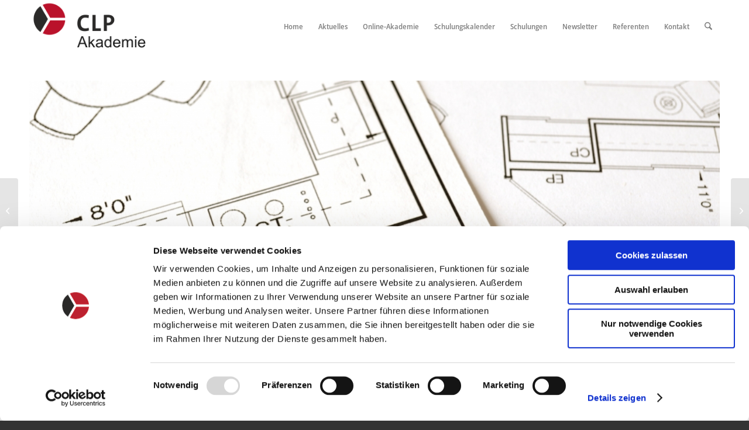

--- FILE ---
content_type: text/css
request_url: https://vergabemanager-online.de/wpdata/wp-content/uploads/dynamic_avia/avia_posts_css/post-659.css?ver=ver-1769454818
body_size: 251
content:
.flex_column.av-9r6hf-c1e2de5f15899d233d3116ac2dbb2eea{
border-radius:0px 0px 0px 0px;
padding:0px 0px 0px 0px;
}

.avia-image-container.av-jwi0r7vy-0aafdab61874c9bf1c2bedca2ae3de87 img.avia_image{
box-shadow:none;
}
.avia-image-container.av-jwi0r7vy-0aafdab61874c9bf1c2bedca2ae3de87 .av-image-caption-overlay-center{
color:#ffffff;
}

#top .av-special-heading.av-a5ouz-9283f3ebb8ca7de407cd59dcce808302{
padding-bottom:10px;
}
body .av-special-heading.av-a5ouz-9283f3ebb8ca7de407cd59dcce808302 .av-special-heading-tag .heading-char{
font-size:25px;
}
.av-special-heading.av-a5ouz-9283f3ebb8ca7de407cd59dcce808302 .av-subheading{
font-size:15px;
}

.flex_column.av-h83t7-67cf2f3d9eb3f4d9ad9059903a0952cd{
border-radius:0px 0px 0px 0px;
padding:0px 0px 0px 0px;
}

.flex_column.av-af3lf-b0e9da2c0d4968509efb505f65a10854{
border-radius:0px 0px 0px 0px;
padding:0px 0px 0px 0px;
}



--- FILE ---
content_type: application/x-javascript
request_url: https://consentcdn.cookiebot.com/consentconfig/a1d2d100-d8a8-4b1c-a7e2-4c4bcb97af28/vergabemanager-online.de/configuration.js
body_size: 212
content:
CookieConsent.configuration.tags.push({id:189234600,type:"script",tagID:"",innerHash:"",outerHash:"",tagHash:"5705353078463",url:"https://consent.cookiebot.com/uc.js",resolvedUrl:"https://consent.cookiebot.com/uc.js",cat:[1]});CookieConsent.configuration.tags.push({id:189234601,type:"script",tagID:"",innerHash:"",outerHash:"",tagHash:"7998211107342",url:"",resolvedUrl:"",cat:[3]});